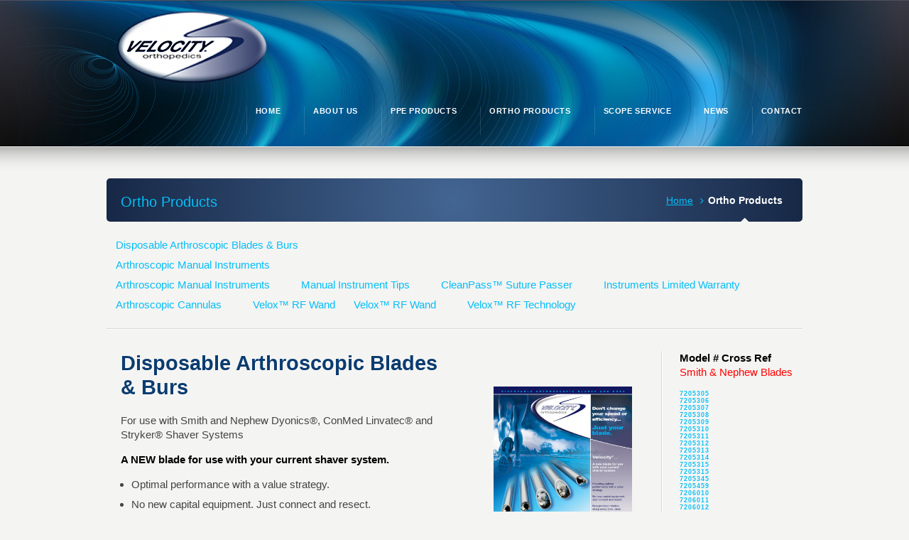

--- FILE ---
content_type: text/html; charset=UTF-8
request_url: https://velocityorthopedics.com/products
body_size: 10700
content:
<!DOCTYPE html>
<!--[if IE 7 ]><html class="ie ie7" lang="en"> <![endif]-->
<!--[if IE 8 ]><html class="ie ie8" lang="en"> <![endif]-->
<!--[if IE 9 ]><html class="ie ie9" lang="en"> <![endif]-->
<!--[if !IE]><!--><html lang="en-US"> <!--<![endif]-->
<head>
<!-- un-comment and delete 2nd meta below to disable zoom (not cool)
<meta name="viewport" content="width=device-width, minimum-scale=1, maximum-scale=1"> -->
<meta name="viewport" content="width=device-width, initial-scale=1" />

<title>Ortho Products &ndash;  Velocity Orthopedics  Product Development</title>
<link rel="pingback" href="https://velocityorthopedics.com/xmlrpc.php" />
<link rel="alternate" type="application/rss+xml" title="Velocity Orthopedics  Product Development" href="https://velocityorthopedics.com/feed" />


<link href="https://fonts.googleapis.com/css?family=Lato:100,100i,200,200i,300,300i,400,400i,500,500i,600,600i,700,700i,800,800i,900,900i%7COpen+Sans:100,100i,200,200i,300,300i,400,400i,500,500i,600,600i,700,700i,800,800i,900,900i%7CIndie+Flower:100,100i,200,200i,300,300i,400,400i,500,500i,600,600i,700,700i,800,800i,900,900i%7COswald:100,100i,200,200i,300,300i,400,400i,500,500i,600,600i,700,700i,800,800i,900,900i" rel="stylesheet"><meta name='robots' content='max-image-preview:large' />
	<style>img:is([sizes="auto" i], [sizes^="auto," i]) { contain-intrinsic-size: 3000px 1500px }</style>
	<link rel="alternate" type="application/rss+xml" title="Velocity Orthopedics  Product Development &raquo; Feed" href="https://velocityorthopedics.com/feed" />
<link rel="alternate" type="application/rss+xml" title="Velocity Orthopedics  Product Development &raquo; Comments Feed" href="https://velocityorthopedics.com/comments/feed" />
<script type="text/javascript">
/* <![CDATA[ */
window._wpemojiSettings = {"baseUrl":"https:\/\/s.w.org\/images\/core\/emoji\/16.0.1\/72x72\/","ext":".png","svgUrl":"https:\/\/s.w.org\/images\/core\/emoji\/16.0.1\/svg\/","svgExt":".svg","source":{"concatemoji":"https:\/\/velocityorthopedics.com\/wp-includes\/js\/wp-emoji-release.min.js?ver=6.8.3"}};
/*! This file is auto-generated */
!function(s,n){var o,i,e;function c(e){try{var t={supportTests:e,timestamp:(new Date).valueOf()};sessionStorage.setItem(o,JSON.stringify(t))}catch(e){}}function p(e,t,n){e.clearRect(0,0,e.canvas.width,e.canvas.height),e.fillText(t,0,0);var t=new Uint32Array(e.getImageData(0,0,e.canvas.width,e.canvas.height).data),a=(e.clearRect(0,0,e.canvas.width,e.canvas.height),e.fillText(n,0,0),new Uint32Array(e.getImageData(0,0,e.canvas.width,e.canvas.height).data));return t.every(function(e,t){return e===a[t]})}function u(e,t){e.clearRect(0,0,e.canvas.width,e.canvas.height),e.fillText(t,0,0);for(var n=e.getImageData(16,16,1,1),a=0;a<n.data.length;a++)if(0!==n.data[a])return!1;return!0}function f(e,t,n,a){switch(t){case"flag":return n(e,"\ud83c\udff3\ufe0f\u200d\u26a7\ufe0f","\ud83c\udff3\ufe0f\u200b\u26a7\ufe0f")?!1:!n(e,"\ud83c\udde8\ud83c\uddf6","\ud83c\udde8\u200b\ud83c\uddf6")&&!n(e,"\ud83c\udff4\udb40\udc67\udb40\udc62\udb40\udc65\udb40\udc6e\udb40\udc67\udb40\udc7f","\ud83c\udff4\u200b\udb40\udc67\u200b\udb40\udc62\u200b\udb40\udc65\u200b\udb40\udc6e\u200b\udb40\udc67\u200b\udb40\udc7f");case"emoji":return!a(e,"\ud83e\udedf")}return!1}function g(e,t,n,a){var r="undefined"!=typeof WorkerGlobalScope&&self instanceof WorkerGlobalScope?new OffscreenCanvas(300,150):s.createElement("canvas"),o=r.getContext("2d",{willReadFrequently:!0}),i=(o.textBaseline="top",o.font="600 32px Arial",{});return e.forEach(function(e){i[e]=t(o,e,n,a)}),i}function t(e){var t=s.createElement("script");t.src=e,t.defer=!0,s.head.appendChild(t)}"undefined"!=typeof Promise&&(o="wpEmojiSettingsSupports",i=["flag","emoji"],n.supports={everything:!0,everythingExceptFlag:!0},e=new Promise(function(e){s.addEventListener("DOMContentLoaded",e,{once:!0})}),new Promise(function(t){var n=function(){try{var e=JSON.parse(sessionStorage.getItem(o));if("object"==typeof e&&"number"==typeof e.timestamp&&(new Date).valueOf()<e.timestamp+604800&&"object"==typeof e.supportTests)return e.supportTests}catch(e){}return null}();if(!n){if("undefined"!=typeof Worker&&"undefined"!=typeof OffscreenCanvas&&"undefined"!=typeof URL&&URL.createObjectURL&&"undefined"!=typeof Blob)try{var e="postMessage("+g.toString()+"("+[JSON.stringify(i),f.toString(),p.toString(),u.toString()].join(",")+"));",a=new Blob([e],{type:"text/javascript"}),r=new Worker(URL.createObjectURL(a),{name:"wpTestEmojiSupports"});return void(r.onmessage=function(e){c(n=e.data),r.terminate(),t(n)})}catch(e){}c(n=g(i,f,p,u))}t(n)}).then(function(e){for(var t in e)n.supports[t]=e[t],n.supports.everything=n.supports.everything&&n.supports[t],"flag"!==t&&(n.supports.everythingExceptFlag=n.supports.everythingExceptFlag&&n.supports[t]);n.supports.everythingExceptFlag=n.supports.everythingExceptFlag&&!n.supports.flag,n.DOMReady=!1,n.readyCallback=function(){n.DOMReady=!0}}).then(function(){return e}).then(function(){var e;n.supports.everything||(n.readyCallback(),(e=n.source||{}).concatemoji?t(e.concatemoji):e.wpemoji&&e.twemoji&&(t(e.twemoji),t(e.wpemoji)))}))}((window,document),window._wpemojiSettings);
/* ]]> */
</script>
<link rel='stylesheet' id='sgjvsscrollerstyle-css' href='https://velocityorthopedics.com/wp-content/plugins/jquery-vertical-scroller/sgjvs_stylesheet.css?ver=6.8.3' type='text/css' media='all' />
<link rel='stylesheet' id='style-css' href='https://velocityorthopedics.com/wp-content/themes/Karma/style.css?ver=6.8.3' type='text/css' media='all' />
<link rel='stylesheet' id='primary-color-css' href='https://velocityorthopedics.com/wp-content/themes/Karma/css/karma-dark.css?ver=6.8.3' type='text/css' media='all' />
<link rel='stylesheet' id='secondary-color-css' href='https://velocityorthopedics.com/wp-content/themes/Karma/css/secondary-dark.css?ver=6.8.3' type='text/css' media='all' />
<link rel='stylesheet' id='fontawesome-css' href='https://velocityorthopedics.com/wp-content/themes/Karma/css/_font-awesome.css?ver=6.8.3' type='text/css' media='all' />
<link rel='stylesheet' id='mobile-css' href='https://velocityorthopedics.com/wp-content/themes/Karma/css/_mobile.css?ver=6.8.3' type='text/css' media='all' />
<link rel='stylesheet' id='layerslider-css' href='https://velocityorthopedics.com/wp-content/plugins/LayerSlider/assets/static/layerslider/css/layerslider.css?ver=8.1.2' type='text/css' media='all' />
<style id='wp-emoji-styles-inline-css' type='text/css'>

	img.wp-smiley, img.emoji {
		display: inline !important;
		border: none !important;
		box-shadow: none !important;
		height: 1em !important;
		width: 1em !important;
		margin: 0 0.07em !important;
		vertical-align: -0.1em !important;
		background: none !important;
		padding: 0 !important;
	}
</style>
<link rel='stylesheet' id='wp-block-library-css' href='https://velocityorthopedics.com/wp-includes/css/dist/block-library/style.min.css?ver=6.8.3' type='text/css' media='all' />
<style id='classic-theme-styles-inline-css' type='text/css'>
/*! This file is auto-generated */
.wp-block-button__link{color:#fff;background-color:#32373c;border-radius:9999px;box-shadow:none;text-decoration:none;padding:calc(.667em + 2px) calc(1.333em + 2px);font-size:1.125em}.wp-block-file__button{background:#32373c;color:#fff;text-decoration:none}
</style>
<style id='global-styles-inline-css' type='text/css'>
:root{--wp--preset--aspect-ratio--square: 1;--wp--preset--aspect-ratio--4-3: 4/3;--wp--preset--aspect-ratio--3-4: 3/4;--wp--preset--aspect-ratio--3-2: 3/2;--wp--preset--aspect-ratio--2-3: 2/3;--wp--preset--aspect-ratio--16-9: 16/9;--wp--preset--aspect-ratio--9-16: 9/16;--wp--preset--color--black: #000000;--wp--preset--color--cyan-bluish-gray: #abb8c3;--wp--preset--color--white: #ffffff;--wp--preset--color--pale-pink: #f78da7;--wp--preset--color--vivid-red: #cf2e2e;--wp--preset--color--luminous-vivid-orange: #ff6900;--wp--preset--color--luminous-vivid-amber: #fcb900;--wp--preset--color--light-green-cyan: #7bdcb5;--wp--preset--color--vivid-green-cyan: #00d084;--wp--preset--color--pale-cyan-blue: #8ed1fc;--wp--preset--color--vivid-cyan-blue: #0693e3;--wp--preset--color--vivid-purple: #9b51e0;--wp--preset--gradient--vivid-cyan-blue-to-vivid-purple: linear-gradient(135deg,rgba(6,147,227,1) 0%,rgb(155,81,224) 100%);--wp--preset--gradient--light-green-cyan-to-vivid-green-cyan: linear-gradient(135deg,rgb(122,220,180) 0%,rgb(0,208,130) 100%);--wp--preset--gradient--luminous-vivid-amber-to-luminous-vivid-orange: linear-gradient(135deg,rgba(252,185,0,1) 0%,rgba(255,105,0,1) 100%);--wp--preset--gradient--luminous-vivid-orange-to-vivid-red: linear-gradient(135deg,rgba(255,105,0,1) 0%,rgb(207,46,46) 100%);--wp--preset--gradient--very-light-gray-to-cyan-bluish-gray: linear-gradient(135deg,rgb(238,238,238) 0%,rgb(169,184,195) 100%);--wp--preset--gradient--cool-to-warm-spectrum: linear-gradient(135deg,rgb(74,234,220) 0%,rgb(151,120,209) 20%,rgb(207,42,186) 40%,rgb(238,44,130) 60%,rgb(251,105,98) 80%,rgb(254,248,76) 100%);--wp--preset--gradient--blush-light-purple: linear-gradient(135deg,rgb(255,206,236) 0%,rgb(152,150,240) 100%);--wp--preset--gradient--blush-bordeaux: linear-gradient(135deg,rgb(254,205,165) 0%,rgb(254,45,45) 50%,rgb(107,0,62) 100%);--wp--preset--gradient--luminous-dusk: linear-gradient(135deg,rgb(255,203,112) 0%,rgb(199,81,192) 50%,rgb(65,88,208) 100%);--wp--preset--gradient--pale-ocean: linear-gradient(135deg,rgb(255,245,203) 0%,rgb(182,227,212) 50%,rgb(51,167,181) 100%);--wp--preset--gradient--electric-grass: linear-gradient(135deg,rgb(202,248,128) 0%,rgb(113,206,126) 100%);--wp--preset--gradient--midnight: linear-gradient(135deg,rgb(2,3,129) 0%,rgb(40,116,252) 100%);--wp--preset--font-size--small: 13px;--wp--preset--font-size--medium: 20px;--wp--preset--font-size--large: 36px;--wp--preset--font-size--x-large: 42px;--wp--preset--spacing--20: 0.44rem;--wp--preset--spacing--30: 0.67rem;--wp--preset--spacing--40: 1rem;--wp--preset--spacing--50: 1.5rem;--wp--preset--spacing--60: 2.25rem;--wp--preset--spacing--70: 3.38rem;--wp--preset--spacing--80: 5.06rem;--wp--preset--shadow--natural: 6px 6px 9px rgba(0, 0, 0, 0.2);--wp--preset--shadow--deep: 12px 12px 50px rgba(0, 0, 0, 0.4);--wp--preset--shadow--sharp: 6px 6px 0px rgba(0, 0, 0, 0.2);--wp--preset--shadow--outlined: 6px 6px 0px -3px rgba(255, 255, 255, 1), 6px 6px rgba(0, 0, 0, 1);--wp--preset--shadow--crisp: 6px 6px 0px rgba(0, 0, 0, 1);}:where(.is-layout-flex){gap: 0.5em;}:where(.is-layout-grid){gap: 0.5em;}body .is-layout-flex{display: flex;}.is-layout-flex{flex-wrap: wrap;align-items: center;}.is-layout-flex > :is(*, div){margin: 0;}body .is-layout-grid{display: grid;}.is-layout-grid > :is(*, div){margin: 0;}:where(.wp-block-columns.is-layout-flex){gap: 2em;}:where(.wp-block-columns.is-layout-grid){gap: 2em;}:where(.wp-block-post-template.is-layout-flex){gap: 1.25em;}:where(.wp-block-post-template.is-layout-grid){gap: 1.25em;}.has-black-color{color: var(--wp--preset--color--black) !important;}.has-cyan-bluish-gray-color{color: var(--wp--preset--color--cyan-bluish-gray) !important;}.has-white-color{color: var(--wp--preset--color--white) !important;}.has-pale-pink-color{color: var(--wp--preset--color--pale-pink) !important;}.has-vivid-red-color{color: var(--wp--preset--color--vivid-red) !important;}.has-luminous-vivid-orange-color{color: var(--wp--preset--color--luminous-vivid-orange) !important;}.has-luminous-vivid-amber-color{color: var(--wp--preset--color--luminous-vivid-amber) !important;}.has-light-green-cyan-color{color: var(--wp--preset--color--light-green-cyan) !important;}.has-vivid-green-cyan-color{color: var(--wp--preset--color--vivid-green-cyan) !important;}.has-pale-cyan-blue-color{color: var(--wp--preset--color--pale-cyan-blue) !important;}.has-vivid-cyan-blue-color{color: var(--wp--preset--color--vivid-cyan-blue) !important;}.has-vivid-purple-color{color: var(--wp--preset--color--vivid-purple) !important;}.has-black-background-color{background-color: var(--wp--preset--color--black) !important;}.has-cyan-bluish-gray-background-color{background-color: var(--wp--preset--color--cyan-bluish-gray) !important;}.has-white-background-color{background-color: var(--wp--preset--color--white) !important;}.has-pale-pink-background-color{background-color: var(--wp--preset--color--pale-pink) !important;}.has-vivid-red-background-color{background-color: var(--wp--preset--color--vivid-red) !important;}.has-luminous-vivid-orange-background-color{background-color: var(--wp--preset--color--luminous-vivid-orange) !important;}.has-luminous-vivid-amber-background-color{background-color: var(--wp--preset--color--luminous-vivid-amber) !important;}.has-light-green-cyan-background-color{background-color: var(--wp--preset--color--light-green-cyan) !important;}.has-vivid-green-cyan-background-color{background-color: var(--wp--preset--color--vivid-green-cyan) !important;}.has-pale-cyan-blue-background-color{background-color: var(--wp--preset--color--pale-cyan-blue) !important;}.has-vivid-cyan-blue-background-color{background-color: var(--wp--preset--color--vivid-cyan-blue) !important;}.has-vivid-purple-background-color{background-color: var(--wp--preset--color--vivid-purple) !important;}.has-black-border-color{border-color: var(--wp--preset--color--black) !important;}.has-cyan-bluish-gray-border-color{border-color: var(--wp--preset--color--cyan-bluish-gray) !important;}.has-white-border-color{border-color: var(--wp--preset--color--white) !important;}.has-pale-pink-border-color{border-color: var(--wp--preset--color--pale-pink) !important;}.has-vivid-red-border-color{border-color: var(--wp--preset--color--vivid-red) !important;}.has-luminous-vivid-orange-border-color{border-color: var(--wp--preset--color--luminous-vivid-orange) !important;}.has-luminous-vivid-amber-border-color{border-color: var(--wp--preset--color--luminous-vivid-amber) !important;}.has-light-green-cyan-border-color{border-color: var(--wp--preset--color--light-green-cyan) !important;}.has-vivid-green-cyan-border-color{border-color: var(--wp--preset--color--vivid-green-cyan) !important;}.has-pale-cyan-blue-border-color{border-color: var(--wp--preset--color--pale-cyan-blue) !important;}.has-vivid-cyan-blue-border-color{border-color: var(--wp--preset--color--vivid-cyan-blue) !important;}.has-vivid-purple-border-color{border-color: var(--wp--preset--color--vivid-purple) !important;}.has-vivid-cyan-blue-to-vivid-purple-gradient-background{background: var(--wp--preset--gradient--vivid-cyan-blue-to-vivid-purple) !important;}.has-light-green-cyan-to-vivid-green-cyan-gradient-background{background: var(--wp--preset--gradient--light-green-cyan-to-vivid-green-cyan) !important;}.has-luminous-vivid-amber-to-luminous-vivid-orange-gradient-background{background: var(--wp--preset--gradient--luminous-vivid-amber-to-luminous-vivid-orange) !important;}.has-luminous-vivid-orange-to-vivid-red-gradient-background{background: var(--wp--preset--gradient--luminous-vivid-orange-to-vivid-red) !important;}.has-very-light-gray-to-cyan-bluish-gray-gradient-background{background: var(--wp--preset--gradient--very-light-gray-to-cyan-bluish-gray) !important;}.has-cool-to-warm-spectrum-gradient-background{background: var(--wp--preset--gradient--cool-to-warm-spectrum) !important;}.has-blush-light-purple-gradient-background{background: var(--wp--preset--gradient--blush-light-purple) !important;}.has-blush-bordeaux-gradient-background{background: var(--wp--preset--gradient--blush-bordeaux) !important;}.has-luminous-dusk-gradient-background{background: var(--wp--preset--gradient--luminous-dusk) !important;}.has-pale-ocean-gradient-background{background: var(--wp--preset--gradient--pale-ocean) !important;}.has-electric-grass-gradient-background{background: var(--wp--preset--gradient--electric-grass) !important;}.has-midnight-gradient-background{background: var(--wp--preset--gradient--midnight) !important;}.has-small-font-size{font-size: var(--wp--preset--font-size--small) !important;}.has-medium-font-size{font-size: var(--wp--preset--font-size--medium) !important;}.has-large-font-size{font-size: var(--wp--preset--font-size--large) !important;}.has-x-large-font-size{font-size: var(--wp--preset--font-size--x-large) !important;}
:where(.wp-block-post-template.is-layout-flex){gap: 1.25em;}:where(.wp-block-post-template.is-layout-grid){gap: 1.25em;}
:where(.wp-block-columns.is-layout-flex){gap: 2em;}:where(.wp-block-columns.is-layout-grid){gap: 2em;}
:root :where(.wp-block-pullquote){font-size: 1.5em;line-height: 1.6;}
</style>
<link rel='stylesheet' id='contact-form-7-css' href='https://velocityorthopedics.com/wp-content/plugins/contact-form-7/includes/css/styles.css?ver=6.1.4' type='text/css' media='all' />
<link rel='stylesheet' id='tablepress-default-css' href='https://velocityorthopedics.com/wp-content/tablepress-combined.min.css?ver=121' type='text/css' media='all' />
<script type="text/javascript" src="https://velocityorthopedics.com/wp-includes/js/jquery/jquery.min.js?ver=3.7.1" id="jquery-core-js"></script>
<script type="text/javascript" src="https://velocityorthopedics.com/wp-includes/js/jquery/jquery-migrate.min.js?ver=3.4.1" id="jquery-migrate-js"></script>
<script type="text/javascript" src="https://velocityorthopedics.com/wp-content/plugins/jquery-vertical-scroller/scripts/jquery-scroller-v1.min.js?ver=6.8.3" id="sgjvsscrollerscript-js"></script>
<script type="text/javascript" id="layerslider-utils-js-extra">
/* <![CDATA[ */
var LS_Meta = {"v":"8.1.2","fixGSAP":"1"};
/* ]]> */
</script>
<script type="text/javascript" src="https://velocityorthopedics.com/wp-content/plugins/LayerSlider/assets/static/layerslider/js/layerslider.utils.js?ver=8.1.2" id="layerslider-utils-js"></script>
<script type="text/javascript" src="https://velocityorthopedics.com/wp-content/plugins/LayerSlider/assets/static/layerslider/js/layerslider.kreaturamedia.jquery.js?ver=8.1.2" id="layerslider-js"></script>
<script type="text/javascript" src="https://velocityorthopedics.com/wp-content/plugins/LayerSlider/assets/static/layerslider/js/layerslider.transitions.js?ver=8.1.2" id="layerslider-transitions-js"></script>
<meta name="generator" content="Powered by LayerSlider 8.1.2 - Build Heros, Sliders, and Popups. Create Animations and Beautiful, Rich Web Content as Easy as Never Before on WordPress." />
<!-- LayerSlider updates and docs at: https://layerslider.com -->
<link rel="https://api.w.org/" href="https://velocityorthopedics.com/wp-json/" /><link rel="alternate" title="JSON" type="application/json" href="https://velocityorthopedics.com/wp-json/wp/v2/pages/7384" /><link rel="canonical" href="https://velocityorthopedics.com/products" />
<link rel='shortlink' href='https://velocityorthopedics.com/?p=7384' />
<link rel="alternate" title="oEmbed (JSON)" type="application/json+oembed" href="https://velocityorthopedics.com/wp-json/oembed/1.0/embed?url=https%3A%2F%2Fvelocityorthopedics.com%2Fproducts" />
<link rel="alternate" title="oEmbed (XML)" type="text/xml+oembed" href="https://velocityorthopedics.com/wp-json/oembed/1.0/embed?url=https%3A%2F%2Fvelocityorthopedics.com%2Fproducts&#038;format=xml" />
<style type="text/css">.recentcomments a{display:inline !important;padding:0 !important;margin:0 !important;}</style><!--styles generated by site options-->
<style type='text/css'>
#header .logo {margin-top:-22px !important;}
	
header .header-overlay {background-repeat:repeat;background-position: 50% 0;}
#header .rays {
background:url("https://velocityorthopedics.com/wp-content/uploads/rays-big.png") repeat-x scroll 0 0 rgba(0, 0, 0, 0) !important;}
 
 
.big-banner .rays {background:url(https://velocityorthopedics.com/wp-content/uploads/rays-big.png) 50% 0 no-repeat !important;}

#main em {color:#00aeef}
	
.top-block .top-holder .search-form {float:right;width:148x;margin:0px 0 0 6px;}
.top-block .top-holder .search-form .text {display:block;overflow:hidden;height:16px;padding:6px 0 0 7px;}
.top-block .top-holder .search-form .text input {width:120px;background:none;border:0;padding:0;margin:-2px 0 0 18px;float:left;color:#fefefe;}
.top-block .top-holder .search-form .text .searchsubmit {font-size:0;line-height:0;text-indent:-9999px;width:15px;height:17px;margin:-15px 8px 0 0;cursor:pointer;}
.top-block .top-holder .search-form .text {background:url (https://velocityorthopedics.com/wp-content/uploads/searchbox.png) no-repeat scroll 0 0 transparent;}



#header .tt-retina-logo {
	width: ;
 	height: ;
  	url: "";
}


.header-overlay {
	background: url(https://velocityorthopedics.com/wp-content/uploads/rays-big3.png) 50% 50% no-repeat;
}

#header .header-area {
	padding: 35 0;
}
#sub_nav .sub-menu li a span{color:#6b6b6b!important;}
h1{color:#05bef7!important;}
h2{color:#0b3c70!important;}
h3{color:#0b3c70!important;}
h4{color:#6b6969!important;}
h5{color:#ffffff!important;}
h6{color:#0b3c70!important;}
#footer, #footer ul li a, #footer ul li, #footer h3{color:#ffffff!important;}
a{color:#05bef7!important;}
a:hover{color:#fa0505!important;}
#menu-main-nav, #menu-main-nav li a span strong{font-size:11px!important;}
#sub_nav{font-size:12px!important;}
h3{font-size:20px!important;}
h4{font-size:12px!important;}
h5{font-size:12px!important;}
h6{font-size:9px!important;}
#sub_nav{font-family:'Arial', Arial, sans-serif;}

#footer{font-family:'Arial', Arial, sans-serif;}

</style>
		<style type="text/css" id="wp-custom-css">
			/*
button.setTextColor(FFFFFF); //SET CUSTOM COLOR 
*/		</style>
		
<link href="https://velocityorthopedics.com/wp-content/themes/Karma/css/secondary-royal-blue.css" rel="stylesheet" media="screen" />
<!--[if IE 9]>
<style media="screen">
#footer,
.header-holder
 {
      behavior: url(https://velocityorthopedics.com/wp-content/themes/Karma/js/PIE/PIE.php);
}
</style>
<![endif]-->

<!--[if lte IE 8]>
<script type='text/javascript' src='https://velocityorthopedics.com/wp-content/themes/Karma/js/html5shiv.js'></script>
<style media="screen">
/* uncomment for IE8 rounded corners
#menu-main-nav .drop ul a,
#menu-main-nav .drop,
#menu-main-nav ul.sub-menu,
#menu-main-nav .drop .c, 
#menu-main-nav li.parent, */

a.button,
a.button:hover,
ul.products li.product a img,
div.product div.images img,
span.onsale,
#footer,
.header-holder,
#horizontal_nav ul li,
#horizontal_nav ul a,
#tt-gallery-nav li,
#tt-gallery-nav a,
ul.tabset li,
ul.tabset a,
.karma-pages a,
.karma-pages span,
.wp-pagenavi a,
.wp-pagenavi span,
.post_date,
.post_comments,
.ka_button,
.flex-control-paging li a,
.colored_box,
.tools,
.karma_notify
.opener,
.callout_button,
.testimonials {
      behavior: url(https://velocityorthopedics.com/wp-content/themes/Karma/js/PIE/PIE.php);
}
</style>
<![endif]-->

<!--[if IE]>
<link rel="stylesheet" href="https://velocityorthopedics.com/wp-content/themes/Karma/css/_internet_explorer.css" media="screen"/>
<![endif]-->




</head>

<body class="wp-singular page-template page-template-template_rightsidebar_horizontalnav page-template-template_rightsidebar_horizontalnav-php page page-id-7384 page-parent wp-theme-Karma">
<div id="tt-wide-layout" class="content-style-default">
	<div id="wrapper">
		<header role="banner" id="header" >

<div class="header-holder ">
<div class="header-overlay">
<div class="header-area">

<a href="https://velocityorthopedics.com" class="logo"><img src="https://velocityorthopedics.com/wp-content/uploads/Velocity3D11.png" alt="Velocity Orthopedics  Product Development" /></a>



<nav role="navigation">
<ul id="menu-main-nav">
<li id="item-9645" class="menu-item menu-item-type-post_type menu-item-object-page"><a href="https://velocityorthopedics.com/homeppe"><span><strong>Home</strong></span></a></li>
<li id="item-4981" class="menu-item menu-item-type-post_type menu-item-object-page menu-item-has-children"><a href="https://velocityorthopedics.com/disposable-arthroscopic-blades-and-burs/about-us"><span><strong>About Us</strong></span></a>
<ul class="sub-menu">
	<li id="item-4984" class="menu-item menu-item-type-post_type menu-item-object-page"><a href="https://velocityorthopedics.com/disposable-arthroscopic-blades-and-burs/management"><span>Management</span></a></li>
	<li id="item-4988" class="menu-item menu-item-type-post_type menu-item-object-page"><a href="https://velocityorthopedics.com/disposable-arthroscopic-blades-and-burs/about-us/corporate-compliance"><span>Corporate Compliance</span></a></li>
</ul>
</li>
<li id="item-9643" class="menu-item menu-item-type-post_type menu-item-object-page"><a href="https://velocityorthopedics.com/ppe-products"><span><strong>PPE Products</strong></span></a></li>
<li id="item-7387" class="menu-item menu-item-type-post_type menu-item-object-page current-menu-item page_item page-item-7384 current_page_item menu-item-has-children"><a href="https://velocityorthopedics.com/products"><span><strong>Ortho Products</strong></span></a>
<ul class="sub-menu">
	<li id="item-4995" class="menu-item menu-item-type-post_type menu-item-object-page"><a href="https://velocityorthopedics.com/disposable-arthroscopic-blades-and-burs"><span>Disposable Arthroscopic Blades &#038; Burs</span></a></li>
	<li id="item-9069" class="menu-item menu-item-type-post_type menu-item-object-page menu-item-has-children"><a href="https://velocityorthopedics.com/arthroscopic-manual-instruments-2"><span>Arthroscopic Manual Instruments</span></a>
	<ul class="sub-menu">
		<li id="item-9354" class="menu-item menu-item-type-post_type menu-item-object-page"><a href="https://velocityorthopedics.com/arthroscopic-manual-instruments-2"><span>Arthroscopic Manual Instruments</span></a></li>
		<li id="item-9035" class="menu-item menu-item-type-post_type menu-item-object-page"><a href="https://velocityorthopedics.com/arthroscopic-manual-instruments-2/tip-configurations"><span>Manual Instrument Tips</span></a></li>
		<li id="item-8933" class="menu-item menu-item-type-post_type menu-item-object-page"><a href="https://velocityorthopedics.com/arthroscopic-manual-instruments-2/cleanpass-suture-passer"><span>CleanPass™ Suture Passer</span></a></li>
		<li id="item-9525" class="menu-item menu-item-type-post_type menu-item-object-page"><a href="https://velocityorthopedics.com/instruments-limited-warranty"><span>Instruments Limited Warranty</span></a></li>
	</ul>
</li>
	<li id="item-7409" class="menu-item menu-item-type-post_type menu-item-object-page"><a href="https://velocityorthopedics.com/products/arthroscopic-cannula"><span>Arthroscopic Cannulas</span></a></li>
	<li id="item-9155" class="menu-item menu-item-type-post_type menu-item-object-page menu-item-has-children"><a href="https://velocityorthopedics.com/velox-rf-wand"><span>Velox™ RF Wand</span></a>
	<ul class="sub-menu">
		<li id="item-9357" class="menu-item menu-item-type-post_type menu-item-object-page"><a href="https://velocityorthopedics.com/velox-rf-wand"><span>Velox™ RF Wand</span></a></li>
		<li id="item-9154" class="menu-item menu-item-type-post_type menu-item-object-page"><a href="https://velocityorthopedics.com/velox-rf-technology"><span>Velox™ RF Technology</span></a></li>
	</ul>
</li>
</ul>
</li>
<li id="item-9482" class="menu-item menu-item-type-post_type menu-item-object-page menu-item-has-children"><a href="https://velocityorthopedics.com/scope-service-2"><span><strong>Scope Service</strong></span></a>
<ul class="sub-menu">
	<li id="item-9479" class="menu-item menu-item-type-post_type menu-item-object-page"><a href="https://velocityorthopedics.com/scope-service"><span>Service Overview</span></a></li>
	<li id="item-9438" class="menu-item menu-item-type-post_type menu-item-object-page"><a href="https://velocityorthopedics.com/rigid-endoscope-service"><span>Endoscope Service Request Form</span></a></li>
	<li id="item-9437" class="menu-item menu-item-type-post_type menu-item-object-page"><a href="https://velocityorthopedics.com/understanding-your-service-report"><span>Understanding Your Service Report</span></a></li>
	<li id="item-9435" class="menu-item menu-item-type-post_type menu-item-object-page"><a href="https://velocityorthopedics.com/repair-qa"><span>Repair Q&#038;A</span></a></li>
	<li id="item-9434" class="menu-item menu-item-type-post_type menu-item-object-page"><a href="https://velocityorthopedics.com/warranty"><span>Service Warranty</span></a></li>
</ul>
</li>
<li id="item-5120" class="menu-item menu-item-type-post_type menu-item-object-page"><a href="https://velocityorthopedics.com/disposable-arthroscopic-blades-and-burs/news-2"><span><strong>News</strong></span></a></li>
<li id="item-5562" class="menu-item menu-item-type-post_type menu-item-object-page"><a href="https://velocityorthopedics.com/contact"><span><strong>Contact</strong></span></a></li>
</ul>
</nav>
</div><!-- END header-area -->
</div><!-- END header-overlay -->
</div><!-- END header-holder -->
</header><!-- END header -->


<div id="main" class="tt-slider-">

<div class="main-area">

<div class="tools">
	<span class="tools-top"></span>
        <div class="frame">
        <h1>Ortho Products</h1><p class="breadcrumb"><a href="https://velocityorthopedics.com">Home</a><span class='current_crumb'>Ortho Products </span></p>        
        </div><!-- END frame -->
	<span class="tools-bottom"></span>
</div><!-- END tools -->
		<div id="horizontal_nav">
				
<ul class="sub-menu">
	<li class="menu-item menu-item-type-post_type menu-item-object-page"><a href="https://velocityorthopedics.com/disposable-arthroscopic-blades-and-burs">Disposable Arthroscopic Blades &#038; Burs</a></li>
	<li class="menu-item menu-item-type-post_type menu-item-object-page menu-item-has-children"><a href="https://velocityorthopedics.com/arthroscopic-manual-instruments-2">Arthroscopic Manual Instruments</a>
	<ul class="sub-menu">
		<li class="menu-item menu-item-type-post_type menu-item-object-page"><a href="https://velocityorthopedics.com/arthroscopic-manual-instruments-2">Arthroscopic Manual Instruments</a></li>
		<li class="menu-item menu-item-type-post_type menu-item-object-page"><a href="https://velocityorthopedics.com/arthroscopic-manual-instruments-2/tip-configurations">Manual Instrument Tips</a></li>
		<li class="menu-item menu-item-type-post_type menu-item-object-page"><a href="https://velocityorthopedics.com/arthroscopic-manual-instruments-2/cleanpass-suture-passer">CleanPass™ Suture Passer</a></li>
		<li class="menu-item menu-item-type-post_type menu-item-object-page"><a href="https://velocityorthopedics.com/instruments-limited-warranty">Instruments Limited Warranty</a></li>
	</ul>
</li>
	<li class="menu-item menu-item-type-post_type menu-item-object-page"><a href="https://velocityorthopedics.com/products/arthroscopic-cannula">Arthroscopic Cannulas</a></li>
	<li class="menu-item menu-item-type-post_type menu-item-object-page menu-item-has-children"><a href="https://velocityorthopedics.com/velox-rf-wand">Velox™ RF Wand</a>
	<ul class="sub-menu">
		<li class="menu-item menu-item-type-post_type menu-item-object-page"><a href="https://velocityorthopedics.com/velox-rf-wand">Velox™ RF Wand</a></li>
		<li class="menu-item menu-item-type-post_type menu-item-object-page"><a href="https://velocityorthopedics.com/velox-rf-technology">Velox™ RF Technology</a></li>
	</ul>
</li>
</ul>
		</div><!-- END horizontal_nav -->
		        
<main role="main" id="content">
<div class="two_thirds tt-column"><h2><strong>Disposable Arthroscopic Blades<br />
&amp; Burs</strong></h2>
<p>For use with Smith and Nephew Dyonics<sup class="sup">®</sup>, ConMed Linvatec<sup class="sup">®</sup> and Stryker<sup class="sup">®</sup> Shaver Systems</p>
<p><strong>A NEW blade for use with your current shaver system.</strong></p>
<ul>
<li>Optimal performance with a value strategy.</li>
<li>No new capital equipment. Just connect and resect.</li>
<li>New precision blades, sharp every time, clean every time. No proteins, no damage, no doubts.</li>
<li>Sizes and styles for the most common knee and shoulder procedures.</li>
<li>No change to inventory practices. Six blades per box.</li>
<li>Meet cost containment pressures with a product strategy designed to make high-quality affordable.</li>
</ul>
<p><strong><em>All blades and burs feature high performance, proprietary plating for reduced friction, strength and precision sharpness.</em></strong></p>
<p><strong>Full Radius: </strong>The dual function Full Radius blade resects both soft tissue and bone.</p>
<p><strong>FastCut: </strong>The FastCut blade is an all-purpose aggressive blade ideal for extensive tissue removal, providing greater control, precision and reduced fatigue.</p>
<p><strong>CleanCut™:</strong> The CleanCut blade is a hybrid offering teeth for aggressive resection with a smooth window for a clean cut.</p>
<p><strong>Round Bur:</strong> The Round Bur is ideal for aggressive bony site preparation, cartilage and osteochondral debridement, osteophyte resection and to roughen schlerotic lesions. Burs run up to 12000 rpm using the newest systems. Large cutting flutes provide aggressive yet smooth and controllable resection.</p>
<p><strong>Oval Bur:</strong> The ultra-aggressive Oval Bur is designed for extensive bone and cartilage removal in the subacromial space, acromioplasty and notchplasty. Large cutting flutes provide efficient resection.</p>
<p><img decoding="async" class="wp-image-5595 size-full" src="https://velocityorthopedics.com/wp-content/uploads/Full_Radius-e1391027391664.jpg" alt="" width="100" height="100"><img decoding="async" class="wp-image-5594 size-full" src="https://velocityorthopedics.com/wp-content/uploads/Fast_Cut-e1391027367651.jpg" alt="" width="100" height="100"><img decoding="async" class="wp-image-5593 size-full" src="https://velocityorthopedics.com/wp-content/uploads/Clean_Cut1-e1391027342200.jpg" alt="" width="100" height="100"><img loading="lazy" decoding="async" class="wp-image-5592 size-full" src="https://velocityorthopedics.com/wp-content/uploads/Round_Bur-e1391027305563.jpg" alt="" width="100" height="100"><img loading="lazy" decoding="async" class="wp-image-5591 size-full" src="https://velocityorthopedics.com/wp-content/uploads/Oval_Bur-e1409265089139.jpg" alt="" width="100" height="100"></p>
<p><a href="https://velocityorthopedics.com/wp-content/uploads/Handles3.png"><img loading="lazy" decoding="async" class="wp-image-7989 size-medium alignleft" src="https://velocityorthopedics.com/wp-content/uploads/Handles3-300x190.png" width="300" height="190" srcset="https://velocityorthopedics.com/wp-content/uploads/Handles3-300x190.png 300w, https://velocityorthopedics.com/wp-content/uploads/Handles3-768x486.png 768w, https://velocityorthopedics.com/wp-content/uploads/Handles3-1024x648.png 1024w, https://velocityorthopedics.com/wp-content/uploads/Handles3.png 1423w" sizes="auto, (max-width: 300px) 100vw, 300px" /></a></p>
</div><div class="one_third_last tt-column"><div style="float: right; width: 205px; margin: 40px 0 40px 40px; text-align: center;">
<div class="alignright">
<h6 style="text-align: right;"><a href="https://velocityorthopedics.com/wp-content/uploads/VelocityDetailSheetStryker0217.pdf" target="_self" rel="noopener noreferrer"><br />
</a><a href="https://velocityorthopedics.com/wp-content/uploads/VelocityDetailSheetStryker10516.pdf"><img loading="lazy" decoding="async" class="alignright wp-image-7981" src="https://velocityorthopedics.com/wp-content/uploads/VelocityDetailSheetStryker10516-e1475867440145.jpg" alt="" width="198" height="256"></a></h6>
</div>
<h6><a href="https://velocityorthopedics.com/wp-content/uploads/VelocityDetailSheetStryker10516.pdf"> Blades &amp; Burs</a></h6>
<div class="alignright">
<h6 style="text-align: center;"><a href="https://velocityorthopedics.com/wp-content/uploads/Cross-Ref-Guide_0217.pdf" target="_self" rel="noopener noreferrer"><img loading="lazy" decoding="async" class="alignright wp-image-7272" src="https://velocityorthopedics.com/wp-content/uploads/CrossRef1015-e1445188565305.jpg" alt="Cross Ref Guide" width="198" height="257"></a></h6>
<h6 style="text-align: center;"><a href="https://velocityorthopedics.com/wp-content/uploads/Cross-Ref-Guide_0217.pdf" target="_self" rel="noopener noreferrer"><br />
Cross Reference</a></h6>
</div>
<div class="alignright">
<h6></h6>
<h6><span style="color: #003366;"><a href="https://velocityorthopedics.com/wp-content/uploads/Shaver-Blade-Bur-Instructions-for-Use-10_15.pdf" target="_blank" rel="noopener noreferrer">Click to View IFU</a></span></h6>
<p style="text-align: center;"><a class="ka_button medium_button medium_coolblue" href="https://velocityorthopedics.com/wp-content/uploads/Ordering-Information4517.pdf">ORDERING INFORMATION</a></p>
</div><br class="clear" /></div>
</div>




</main><!-- END main #content -->

<aside role="complementary" id="sidebar" class="right_sidebar">
<div class="sidebar-widget">			<div class="textwidget"><p><strong>Model # Cross Ref</strong><br />
<span style="color: #ff0000;">Smith &amp; Nephew Blades</span></p>
<div style="width: 150px; height: 200px; overflow: scroll; overflow-y: scroll; overflow-x: hidden;">
<h6><a title="7205305" href="https://velocityorthopedics.com/6001-2">7205305</a><br />
<a title="7205306" href="https://velocityorthopedics.com/6003-2">7205306</a><br />
<a title="7205307" href="https://velocityorthopedics.com/6005-2">7205307 </a><br />
<a title="7205308" href="https://velocityorthopedics.com/6001-3">7205308 </a><br />
<a title="7205309" href="https://velocityorthopedics.com/7205309-2">7205309 </a><br />
<a title="7205310" href="https://velocityorthopedics.com/7205310-2">7205310 </a><br />
<a title="7205311" href="https://velocityorthopedics.com/7205311-2">7205311 </a><br />
<a title="7205312" href="https://velocityorthopedics.com/6002-2">7205312 </a><br />
<a title="7205313" href="https://velocityorthopedics.com/6004-2">7205313 </a><br />
<a title="7205314" href="https://velocityorthopedics.com/6006-2">7205314 </a><br />
<a title="7205315" href="https://velocityorthopedics.com/6011-2">7205315</a><br />
<a title="7205315" href="https://velocityorthopedics.com/6003-6">7205315 </a><br />
<a title="7205345" href="https://velocityorthopedics.com/6004-2">7205345</a><br />
<a title="7205459" href="https://velocityorthopedics.com/6006-3">7205459</a><br />
<a title="7206010" href="https://velocityorthopedics.com/6005-3">7206010 </a><br />
<a title="7206011" href="https://velocityorthopedics.com/6003-3">7206011 </a><br />
<a title="7206012" href="https://velocityorthopedics.com/6005-4">7206012 </a><br />
<a title="7206013" href="https://velocityorthopedics.com/6003-4">7206013 </a><br />
<a title="7209201" href="https://velocityorthopedics.com/6011-2">7209201 </a><br />
<a title="7209202" href="https://velocityorthopedics.com/6003-5">7209202 </a><br />
<a title="7209202" href="https://velocityorthopedics.com/6011-3">7209202 </a><br />
<a title="7209211" href="https://velocityorthopedics.com/6002-3">7209211 </a><br />
<a title="7209489" href="https://velocityorthopedics.com/6004-4">7209489 </a><br />
<a title="7210499" href="https://velocityorthopedics.com/6011-4">7210499 </a><br />
<a title="7210751" href="https://velocityorthopedics.com/6016-2">7210751 </a><br />
<a title="7210909" href="https://velocityorthopedics.com/6017-2">7210909 </a><br />
<a title="7210976" href="https://velocityorthopedics.com/6004-2">7210976 </a><br />
<a title="72200081" href="https://velocityorthopedics.com/6006-4">72200081 </a><br />
<a title="72200095" href="https://velocityorthopedics.com/6002-4">72200095 </a><br />
</h6>
</div>
<div class="scroll"></div>
<p><strong>Model # Cross Ref</strong><br />
<span style="color: #ff0000;">Smith &amp; Nephew Burs</span></p>
<div style="width: 150px; height: 200px; overflow: scroll; overflow-y: scroll; overflow-x: hidden;">
<H6><a title="6900988" href="https://velocityorthopedics.com/6008-2">6900988</a><br />
<a title="6900996" href="https://velocityorthopedics.com/6010-2">6900996</a><br />
<a title="7205324" href="https://velocityorthopedics.com/6007-2">7205324</a><br />
<a title="7205325" href="https://velocityorthopedics.com/6009-2">7205325</a><br />
<a title="7205326" href="https://velocityorthopedics.com/6008-3">7205326</a><br />
<a title="7205327" href="https://velocityorthopedics.com/6010-3">7205327</a><br />
<a title="7205328" href="https://velocityorthopedics.com/6007-3">7205328</a><br />
<a title="7205329" href="https://velocityorthopedics.com/6009-3">7205329</a><br />
<a title="7205330" href="https://velocityorthopedics.com/6008-4">7205330</a><br />
<a title="7205331" href="https://velocityorthopedics.com/6010-4">7205331</a><br />
<a title="7205668" href="https://velocityorthopedics.com/6008-5">7205668</a><br />
<a title="7205669" href="https://velocityorthopedics.com/6010-5">7205669</a><br />
<a title="7209512" href="https://velocityorthopedics.com/6008-6">7209512</a><br />
<a title="72200722" href="https://velocityorthopedics.com/6007-4">72200722</a><br />
<a title="72200723" href="https://velocityorthopedics.com/6009-4">72200723</a><br />
<a title="72200724" href="https://velocityorthopedics.com/6008-7">72200724</a><br />
<a title="72200725" href="https://velocityorthopedics.com/6010-6">72200725</a><br />
<a title="72200726" href="https://velocityorthopedics.com/6007-5">72200726</a><br />
<a title="72200727" href="https://velocityorthopedics.com/6009-5">72200727</a><br />
<a title="72200728" href="https://velocityorthopedics.com/6008-8">72200728</a><br />
<a title="72200729" href="https://velocityorthopedics.com/6010-7">72200729</a><br />
<a title="72200730" href="https://velocityorthopedics.com/6008-9">72200730</a><br />
<a title="72200731" href="https://velocityorthopedics.com/6010-8">72200731</a>
</div>
<div class="scroll"></div>
<p><strong>Model # Cross Ref</strong><br />
<span style="color: #ff0000;">Linavatec Blades</span></p>
<div style="width: 150px; height: 200px; overflow: scroll; overflow-y: scroll; overflow-x: hidden;">
<H6><a title="35ULT-ST-ZZ" href="https://velocityorthopedics.com/6031-2">35ULT-ST-ZZ</a><br />
<a title="9246A" href="https://velocityorthopedics.com/6035-2">9246A</a><br />
<a title="9247A" href="https://velocityorthopedics.com/6033-2">9247A</a><br />
<a title="9260A" href="https://velocityorthopedics.com/6048-2">9260A</a><br />
<a title="9263A" href="https://velocityorthopedics.com/6041-2">9263A</a><br />
<a title="9297A" href="https://velocityorthopedics.com/6034-2">9297A</a><br />
<a title="9298A" href="https://velocityorthopedics.com/6034-3">9298A</a><br />
<a title="9399A" href="https://velocityorthopedics.com/6032-2">9399A</a><br />
<a title="9599A" href="https://velocityorthopedics.com/6036-2">9599A</a><br />
<a title="9761A" href="https://velocityorthopedics.com/6033-3">9761A</a><br />
<a title="9761A" href="https://velocityorthopedics.com/6041-3">9761A</a><br />
<a title="C9240" href="https://velocityorthopedics.com/6031-3">C9240</a><br />
<a title="C9242" href="https://velocityorthopedics.com/6033-4">C9242</a><br />
<a title="C9245" href="https://velocityorthopedics.com/6033-5">C9245</a><br />
<a title="C9248" href="https://velocityorthopedics.com/6031-4">C9248</a><br />
<a title="C9253" href="https://velocityorthopedics.com/6032-3">C9253</a><br />
<a title="C9254" href="https://velocityorthopedics.com/6034-5">C9254</a><br />
<a title="C9255" href="https://velocityorthopedics.com/6036-3">C9255</a><br />
<a title="C9258" href="https://velocityorthopedics.com/6034-6">C9258</a><br />
<a title="C9262" href="https://velocityorthopedics.com/6041-4">C9262</a><br />
<a title="C9264" href="https://velocityorthopedics.com/6047-2">C9264</a><br />
<a title="C9415" href="https://velocityorthopedics.com/6032-4">C9415</a><br />
<a title="C9760" href="https://velocityorthopedics.com/6031-5">C9760</a><br />
<a title="C9760" href="https://velocityorthopedics.com/6047-3">C9760</a><br />
<a title="C9762" href="https://velocityorthopedics.com/6035-4">C9762</a><br />
<a title="C9762" href="https://velocityorthopedics.com/6048-3">C9762</a><br />
<a title="C9961A" href="https://velocityorthopedics.com/6047-4">C9961A</a>
</div>
<div class="scroll"></div>
<p><strong>Model # Cross Ref</strong><br />
<span style="color: #ff0000;">Linvatec Burs</span></p>
<div style="width: 150px; height: 200px; overflow: scroll; overflow-y: scroll; overflow-x: hidden;">
<H6><a title="H9101RH" href="https://velocityorthopedics.com/6038-2">3H9101RH</a><br />
<a title="H9103RH" href="https://velocityorthopedics.com/6041-5">H9103RH</a><br />
<a title="H9112RH" href="https://velocityorthopedics.com/6039-2">H9112RH</a><br />
<a title="H9121RH" href="https://velocityorthopedics.com/6038-3">H9121RH</a><br />
<a title="H9101" href="https://velocityorthopedics.com/6038-4">H9101</a><br />
<a title="H9102" href="https://velocityorthopedics.com/6040-2">H9102</a><br />
<a title="H9111" href="https://velocityorthopedics.com/6037-2">H9111</a><br />
<a title="H9112" href="https://velocityorthopedics.com/6039-3">H9112</a><br />
<a title="H9118" href="https://velocityorthopedics.com/6037-3">H9118</a><br />
<a title="H9119" href="https://velocityorthopedics.com/6039-4">H9119</a><br />
<a title="H9121" href="https://velocityorthopedics.com/6038-5">H9121</a><br />
<a title="H9122" href="https://velocityorthopedics.com/6040-3">H9122</a><br />
<a title="H9131" href="https://velocityorthopedics.com/6038-6">H9131</a><br />
<a title="H9132" href="https://velocityorthopedics.com/6040-4">H9132</a><br />
<a title="H9133" href="https://velocityorthopedics.com/6038-7">H9133</a>
</div>
<div class="scroll"></div>
<p><strong>Model # Cross Ref</strong><br />
<span style="color: #ff0000;">Stryker Blade</span></p>
<div style="width: 150px; height: 200px; overflow: scroll; overflow-y: scroll; overflow-x: hidden;">
<H6><a title="375-532-000" href="https://velocityorthopedics.com/6061-2">375-532-000</a><br />
<a title="375-534-000" href="https://velocityorthopedics.com/6071-2">375-534-000</a><br />
<a title="375-535-000" href="https://velocityorthopedics.com/6062-2">375-535-000</a><br />
<a title="375-542-000" href="https://velocityorthopedics.com/6063-2">375-542-000</a><br />
<a title="375-544-000" href="https://velocityorthopedics.com/6072-2">375-544-000</a><br />
<a title="375-545-000" href="https://velocityorthopedics.com/6064-2">375-545-000</a><br />
<a title="375-546-000" href="https://velocityorthopedics.com/6063-3">375-546-000</a><br />
<a title="375-546-000" href="https://velocityorthopedics.com/6072-2">375-546-000</a><br />
<a title="375-552-000" href="https://velocityorthopedics.com/6063-4">375-552-000</a><br />
<a title="375-554-000" href="https://velocityorthopedics.com/6072-4">375-554-000</a><br />
<a title="375-555-000" href="https://velocityorthopedics.com/6064-3">375-555-000</a><br />
<a title="375-562-000" href="https://velocityorthopedics.com/6065-2">375-562-000</a><br />
<a title="375-565-000" href="https://velocityorthopedics.com/6066-2">375-565-000</a><br />
<a title="375-566-000" href="https://velocityorthopedics.com/6065-3">375-566-000</a><br />
<a title="375-566-000" href="https://velocityorthopedics.com/6077-3">375-566-000</a>
</div>
<div class="scroll"></div>
<p><strong>Model # Cross Ref</strong><br />
<span style="color: #ff0000;">Stryker Bur</span></p>
<div style="width: 150px; height: 200px; overflow: scroll; overflow-y: scroll; overflow-x: hidden;">
<H6><a title="375-540-500" href="https://velocityorthopedics.com/6070-2">375-540-500</a><br />
<a title="375-940-000" href="https://velocityorthopedics.com/6067-2">375-940-000</a><br />
<a title="375-940-012" href="https://velocityorthopedics.com/6067-3">375-940-012</a><br />
<a title="375-941-000" href="https://velocityorthopedics.com/6068-2">375-941-000</a><br />
<a title="375-941-012" href="https://velocityorthopedics.com/6068-3">375-941-012</a><br />
<a title="375-950-000" href="https://velocityorthopedics.com/6069-2">375-950-000</a><br />
<a title="375-950-012" href="https://velocityorthopedics.com/6069-3">375-950-012</a><br />
<a title="375-950-100" href="https://velocityorthopedics.com/6069-4">375-950-100</a><br />
<a title="375-950-112" href="https://velocityorthopedics.com/6069-5">375-950-112</a><br />
<a title="375-951-000" href="https://velocityorthopedics.com/6070-3">375-951-000</a><br />
<a title="375-951-012" href="https://velocityorthopedics.com/6070-4">375-951-012</a><br />
<a title="375-951-100" href="https://velocityorthopedics.com/6070-5">375-951-100</a><br />
<a title="375-951-112" href="https://velocityorthopedics.com/6070-6">375-951-112</a><br />
<a title="375-952-000" href="https://velocityorthopedics.com/6070-7">375-952-000</a></p>
</h6>
</div>
<div class="scroll"></div>
</div>
		</div></aside><!-- END sidebar -->
</div><!-- END main-area -->


<div id="footer-top">&nbsp;</div><!-- END footer-top -->
</div><!-- END main -->

        <footer role="contentinfo" id="footer">
        	            
            <div class="footer-overlay">
				<br />        
        <div id="footer_bottom">
            <div class="info">
            	                <div id="foot_left">&nbsp;                    			<div class="textwidget"><p>© 2014 Velocity Orthopedics, Inc. All rights reserved.  |  Privacy policy  |  Terms of Use</p>
</div>
		                    
                </div><!-- END foot_left -->
                              
                <div id="foot_right">
                    <div class="top-footer"><a href="#" class="link-top">top</a></div>                    <ul>
                    <li id="menu-item-4931" class="menu-item menu-item-type-post_type menu-item-object-page menu-item-home menu-item-4931"><a href="https://velocityorthopedics.com/">Home</a></li>
                    </ul>
                           
                </div><!-- END foot_right -->
            </div><!-- END info -->
        </div><!-- END footer_bottom -->
                </footer><!-- END footer -->
        
	</div><!-- END wrapper -->
</div><!-- END tt-layout -->
<script type="speculationrules">
{"prefetch":[{"source":"document","where":{"and":[{"href_matches":"\/*"},{"not":{"href_matches":["\/wp-*.php","\/wp-admin\/*","\/wp-content\/uploads\/*","\/wp-content\/*","\/wp-content\/plugins\/*","\/wp-content\/themes\/Karma\/*","\/*\\?(.+)"]}},{"not":{"selector_matches":"a[rel~=\"nofollow\"]"}},{"not":{"selector_matches":".no-prefetch, .no-prefetch a"}}]},"eagerness":"conservative"}]}
</script>
<script type="text/javascript" id="truethemes-custom-js-extra">
/* <![CDATA[ */
var php_data = {"mobile_menu_text":"Main Menu","mobile_sub_menu_text":"More in this section...","karma_jquery_slideshowSpeed":"8000","karma_jquery_pause_hover":"false","karma_jquery_randomize":"false","karma_jquery_directionNav":"true","karma_jquery_animation_effect":"fade","karma_jquery_animationSpeed":"600","testimonial_slideshowSpeed":"8000","testimonial_pause_hover":"false","testimonial_randomize":"false","testimonial_directionNav":"true","testimonial_animation_effect":"fade","testimonial_animationSpeed":"600","ubermenu_active":"false"};
/* ]]> */
</script>
<script type="text/javascript" src="https://velocityorthopedics.com/wp-content/themes/Karma/js/custom-main.js?ver=4.0" id="truethemes-custom-js"></script>
<script type="text/javascript" src="https://velocityorthopedics.com/wp-content/themes/Karma/js/superfish.js?ver=4.0" id="superfish-js"></script>
<script type="text/javascript" src="https://velocityorthopedics.com/wp-content/themes/Karma/js/jquery.flexslider.js?ver=4.0" id="flexslider-js"></script>
<script type="text/javascript" src="https://velocityorthopedics.com/wp-content/themes/Karma/js/jquery.fitvids.js?ver=4.0" id="fitvids-js"></script>
<script type="text/javascript" src="https://velocityorthopedics.com/wp-content/themes/Karma/js/jquery.isotope.js?ver=4.0" id="isotope-js"></script>
<script type="text/javascript" src="https://velocityorthopedics.com/wp-includes/js/jquery/ui/core.min.js?ver=1.13.3" id="jquery-ui-core-js"></script>
<script type="text/javascript" src="https://velocityorthopedics.com/wp-includes/js/jquery/ui/tabs.min.js?ver=1.13.3" id="jquery-ui-tabs-js"></script>
<script type="text/javascript" src="https://velocityorthopedics.com/wp-includes/js/jquery/ui/accordion.min.js?ver=1.13.3" id="jquery-ui-accordion-js"></script>
<script type="text/javascript" src="https://velocityorthopedics.com/wp-content/themes/Karma/js/jquery.prettyPhoto.js?ver=4.0" id="pretty-photo-js"></script>
<script type="text/javascript" src="https://velocityorthopedics.com/wp-includes/js/comment-reply.js?ver=1.0" id="comment-reply-js"></script>
<script type="text/javascript" src="https://velocityorthopedics.com/wp-includes/js/dist/hooks.min.js?ver=4d63a3d491d11ffd8ac6" id="wp-hooks-js"></script>
<script type="text/javascript" src="https://velocityorthopedics.com/wp-includes/js/dist/i18n.min.js?ver=5e580eb46a90c2b997e6" id="wp-i18n-js"></script>
<script type="text/javascript" id="wp-i18n-js-after">
/* <![CDATA[ */
wp.i18n.setLocaleData( { 'text direction\u0004ltr': [ 'ltr' ] } );
/* ]]> */
</script>
<script type="text/javascript" src="https://velocityorthopedics.com/wp-content/plugins/contact-form-7/includes/swv/js/index.js?ver=6.1.4" id="swv-js"></script>
<script type="text/javascript" id="contact-form-7-js-before">
/* <![CDATA[ */
var wpcf7 = {
    "api": {
        "root": "https:\/\/velocityorthopedics.com\/wp-json\/",
        "namespace": "contact-form-7\/v1"
    }
};
/* ]]> */
</script>
<script type="text/javascript" src="https://velocityorthopedics.com/wp-content/plugins/contact-form-7/includes/js/index.js?ver=6.1.4" id="contact-form-7-js"></script>



<!--[if !IE]><!--><script>
if (/*@cc_on!@*/false) {
    document.documentElement.className+=' ie10';
}
</script><!--<![endif]-->
</body>
</html>

--- FILE ---
content_type: text/css
request_url: https://velocityorthopedics.com/wp-content/themes/Karma/css/karma-dark.css?ver=6.8.3
body_size: 700
content:
/*---------------------*/
/* Header 
/*---------------------*/
.top-block,
.top-block ul.sf-menu li ul,
#footer-callout,
#tt-slider-full-width {
	background: #000;
}

#footer-callout {
	border-bottom: 1px solid #4F4F5B;
}

/* primary color scheme (header / footer background) */
.header-holder,
#footer {
	border-top: 1px solid #4F4F5B;
	background-color: #0F0F0F;
	background-image: linear-gradient(to bottom, #3B3B47, #0F0F0F); /* required first in the list for IE11 */
	background-image: -webkit-gradient(linear, left top, left bottom, from(#3B3B47), to(#0F0F0F));
	background-image: -webkit-linear-gradient(top, #3B3B47, #0F0F0F);
	background-image: -moz-linear-gradient(top, #3B3B47, #0F0F0F);
	background-image: -webkit-linear-gradient(top, #3B3B47, #0F0F0F);
	background-image: -o-linear-gradient(top, #3B3B47, #0F0F0F);
	background-image: ms-linear-gradient(to bottom, #3B3B47, #0F0F0F);
	-pie-background: linear-gradient(to bottom, #3B3B47, #0F0F0F);
}

/* Custom CSS3 Color Stops for different height headers */
.header-holder.tt-logo-center {
	background-image: linear-gradient(to bottom, #3B3B47, #0F0F0F 80%);
	-pie-background: linear-gradient(to bottom, #3B3B47, #0F0F0F 80%);	
}

.header-holder.tt-header-holder-tall {
	background-image: linear-gradient(to bottom, #3B3B47, #0F0F0F 47%);
	-pie-background: linear-gradient(to bottom, #3B3B47, #0F0F0F 47%);		
}

#footer {
	background-image: linear-gradient(to bottom, #3B3B47, #0F0F0F 64%);
	-pie-background: linear-gradient(to bottom, #3B3B47, #0F0F0F 64%);
}

.top-block,
.top-block a,
#header .toolbar-left li,
#header .toolbar-right li {
	color: rgba(255,255,255, 0.6);
}

#tt-mobile-menu-button span:after,
.tt-icon-box span.fa-stack {
	color: #666;	
}

/*---------------------*/
/* Main Menu
/*---------------------*/
#menu-main-nav a span.navi-description,
/* reset search/404 navi-description so "blog" isn't active */
.search-header #menu-main-nav li.current_page_parent a span.navi-description,
.error-header #menu-main-nav li.current_page_parent a span.navi-description,
.top-block .top-holder ul.sf-menu li .sub-menu li a:hover {
	color: rgba(255,255,255, 0.55);
}

/* dropdown active link color */
#menu-main-nav .drop ul li.current-menu-item a,
#menu-main-nav .drop ul li.current-menu-ancestor a,
#menu-main-nav .drop ul li.current-menu-parent ul li.current-menu-item a,
#menu-main-nav .drop ul li.current-menu-ancestor ul li.current-menu-ancestor a,
#menu-main-nav .drop ul li.current-menu-ancestor ul li.current-menu-ancestor ul li.current-menu-item a {
	/* color: #B4B4B4; original karma-dark active color */
	color: #999;
}

/* dropdown menu bg color */
#menu-main-nav .drop .c,
#menu-main-nav li.parent:hover,
.tt-logo-center #menu-main-nav li.parent:first-child:hover,
#wrapper.tt-uberstyling-enabled #megaMenu ul.megaMenu > li.menu-item.tt-uber-parent:hover,
#wrapper.tt-uberstyling-enabled #megaMenu ul.megaMenu li.menu-item ul.sub-menu {
	/* background: #24252B; original karma-dark bg */
	background: #191A1E;
}

/* dropdown link:hover bg color */
#menu-main-nav .drop ul a:hover,
#menu-main-nav .drop ul li.current-menu-item.hover a,
#menu-main-nav .drop ul li.parent.hover a,
#menu-main-nav .drop ul li.parent.hover a:hover,
#menu-main-nav .drop ul li.hover ul li.hover a,
#menu-main-nav .drop ul li.hover ul li.hover a:hover,
#menu-main-nav .drop ul li.current-menu-ancestor.hover a,
#menu-main-nav .drop ul li.current-menu-ancestor.hover ul a:hover,
#menu-main-nav .drop ul li.current-menu-ancestor ul li.current-menu-ancestor ul li.current-menu-item a:hover,
.top-block .top-holder ul.sf-menu li .sub-menu li a:hover,
#wrapper.tt-uberstyling-enabled .header-area #megaMenu ul li.menu-item.ss-nav-menu-mega ul.sub-menu li.menu-item > a:hover {
	background: #414352;
	color:#FFF;
}

/* reset dropdown link:hover on non-active items */
#menu-main-nav .drop ul li.parent.hover ul a,
#menu-main-nav .drop ul li.hover ul li.hover ul li a,
#menu-main-nav .drop ul li.current-menu-ancestor.hover ul a {
	background:none;	
}


/*---------------------*/
/* Footer
/*---------------------*/
#footer_bottom {
	background: #000 url(../images/skins/bg-footer-bottom-dark.png) top center repeat-x;
	color: #868686;
}

.footer-content a,
#footer_bottom a,
#footer .blogroll li,
#mc_signup .mc_required,
.mc_required,
#mc-indicates-required,
#footer ul.tt-recent-posts li p {
	color: rgba(255,255,255, 0.45);
}

#footer .blogroll a,
#footer ul.tt-recent-posts h4 {
	color: #FFF;
}

#footer h3 {
	border-bottom: 1px solid rgba(255,255,255, 0.17);
}

#footer,
#footer p,
#footer ul,
#footer_bottom,
#footer_bottom p,
#footer_bottom ul,
#footer #mc_signup_form label {
	color: #999;
}

/*---------------------*/
/* IE8
/*---------------------*/
/* IE8 does not support rgba. hex# colors provided below */
.ie8 .top-block,
.ie8 .top-block a,
.ie8 #header .toolbar-left li,
.ie8 #header .toolbar-right li {
	color: #999;
}

.ie8 #menu-main-nav a span.navi-description,
/* reset search/404 navi-description so "blog" isn't active */
.ie8 .search-header #menu-main-nav li.current_page_parent a span.navi-description,
.ie8 .error-header #menu-main-nav li.current_page_parent a span.navi-description,
.top-block .top-holder ul.sf-menu li .sub-menu li a:hover {
	color: #B4B4B4;
}

.ie8 .footer-content a,
.ie8 #footer_bottom a,
.ie8 #footer .blogroll li,
.ie8 #mc_signup .mc_required,
.ie8 .mc_required,
.ie8 #mc-indicates-required {
	color: #B4B4B4;
}

.ie8 #footer h3 {
	border-bottom: 1px solid #54555E;
}

--- FILE ---
content_type: text/css
request_url: https://velocityorthopedics.com/wp-content/themes/Karma/css/secondary-dark.css?ver=6.8.3
body_size: 445
content:
/*---------------------*/
/* Sliders
/*---------------------*/
/* jQuery1 slider + utility bar */
.jquery1-slider-wrap,
.tools {
background-color: #424451;
background: -webkit-gradient(radial, center center, 0, center center, 460, from(#424451), to(#101012));
background: -webkit-radial-gradient(circle, #424451, #101012);
background: -moz-radial-gradient(circle, #424451, #101012);
background: -ms-radial-gradient(circle, #424451, #101012);
}

/* IE Image Fallback */
.ie7 .jquery1-slider-wrap,
.ie8 .jquery1-slider-wrap,
.ie9 .jquery1-slider-wrap {
	background: transparent url(../images/skins/secondary-dark/bg-jquery-bnr.png) 0 0 no-repeat;
}


/*---------------------*/
/* Sub Menus
/*---------------------*/
/* horizontal */
#horizontal_nav ul a:hover,
#horizontal_nav ul .current_page_item,
#horizontal_nav.tt-gallery-nav-wrap .active,
/* tabs */
.tabset .ui-state-active,
.tabset .active,
.tabset a:hover,
/* wp-page-navi */
.karma-pages span.current,
.wp-pagenavi span.current,
.woocommerce-pagination .current {
	background:#2C2C34;
}

/* vertical */
#sub_nav ul a:hover,
#sub_nav ul li.current_page_item a,
#sub_nav.nav_right_sub_nav ul a:hover,
#sub_nav.nav_right_sub_nav ul li.current_page_item a {
	background: url(../images/skins/secondary-dark/sprite.png) 0px 0px no-repeat;
}

/*---------------------*/
/* Links / Lists
/*---------------------*/
/* links */
a,
p a strong,
.link-top,
.tt_comment_required,
ul.tt-recent-posts h4,
span.required,
/* lists */
ul.list li,
ul.list1 li:before,
ul.list2 li:before,
ul.list3 li:before,
ul.list4 li:before,
ul.list5 li:before,
ul.list6 li:before,
ul.list7 li:before,
ul.list8 li:before,
#sidebar ul li:before,
#sub_nav ul li .sub-menu li:before,
#sub_nav ul li .sub-menu li .sub-menu li:before,
#sidebar ul li,
/* left nav */
#sub_nav ul li .sub-menu a,
#sub_nav ul li .sub-menu li.current_page_item a,
#sub_nav ul ul a,
#sub_nav ul ul a:hover,
#sub_nav ul li.current_page_item ul li a,
#sub_nav ul li.current_page_parent ul li.current_page_item a,
/* right nav */
#sub_nav.nav_right_sub_nav ul ul a,
#sub_nav.nav_right_sub_nav ul ul a:hover,
#sub_nav.nav_right_sub_nav ul li.current_page_item ul li a,
#sub_nav.nav_right_sub_nav ul li.current_page_parent ul li.current_page_item a,
#sub_nav .sub_nav_sidebar .textwidget ul li,
#sub_nav .sub_nav_sidebar a,
i.discussion-title,
#sidebar ul.social_icons.tt_vector_social_icons a:after,
#content p.team-member-title {
	color: #3D3E50;
}


/*---------------------*/
/* Layout
/*---------------------*/
.post_comments {
	box-shadow: 0 0 0 1px #424451, 0 0 0 2px #101012;
	background-color: #101012;
	background-image: linear-gradient(to bottom, #101012, #424451); /* required first in the list for IE11 */
	background-image: -webkit-gradient(linear, left top, left bottom, from(#101012), to(#424451));
	background-image: -webkit-linear-gradient(top, #101012, #424451);
	background-image: -moz-linear-gradient(top, #101012, #424451);
	background-image: -webkit-linear-gradient(top, #101012, #424451);
	background-image: -o-linear-gradient(top, #101012, #424451);
	background-image: ms-linear-gradient(to bottom, #101012, #424451);
	filter: progid:DXImageTransform.Microsoft.gradient(GradientType=0,startColorstr='#101012', endColorstr='#424451');
}

/* IE8 + IE9 do not support CSS3 radial gradient - fallback images provided below */
.ie8 .tools .frame,
.ie9 .tools .frame {
	background: url(../images/skins/secondary-dark/bg-tools-c.png) repeat-y;
}

.ie8 span.tools-top,
.ie9 span.tools-top {
	background: url(../images/skins/secondary-dark/bg-tools-t.png) no-repeat;
}

.ie8 span.tools-bottom,
.ie9 span.tools-bottom {
	background: url(../images/skins/secondary-dark/bg-tools-b.png) 0 100% no-repeat;
}

--- FILE ---
content_type: text/javascript
request_url: https://velocityorthopedics.com/wp-content/themes/Karma/js/custom-main.js?ver=4.0
body_size: 4560
content:
/*--------------------------------------------*/
/*	Fire up functions on $(document).ready()
/*--------------------------------------------*/
jQuery(document).ready(function () {
	truethemes_SuperFish();
	truethemes_MobileMenu();
	truethemes_NavSetup();
	truethemes_Nav();
	jQuery("#menu-main-nav li:has(ul)").addClass("parent");
	jQuery("#megaUber li:has(ul)").addClass("tt-uber-parent");
	truethemes_Sliders();
	jQuery('.slider-content-video').fitVids();
	truethemes_Gallery();
	truethemes_KeyboardTab();
	jQuery('div.mc_signup_submit input#mc_signup_submit').removeClass('button'); //remove ".button" from MailChimp to avoid WooCommerce CSS conflict
});

/*--------------------------------------------*/
/*	Fire up functions on $(window).load()
/*--------------------------------------------*/
jQuery(window).load(function () {
	truethemes_Fadeimages();
	truethemes_MobileSubs();
	truethemes_LightboxHover();
	jQuery("a[data-gal^='prettyPhoto']").prettyPhoto({hook:"data-gal"});
	truethemes_ScrollTop();
	truethemes_Tabs();
	if (jQuery(window).width() > 1024) { //only load sticky on non-mobile devices
		truethemes_StickySidebar();
	}
});

/*---------------------------------------------------------------------------*/
/*
/* Note to developers:
/* Easily uncompress any functions below using: http://jsbeautifier.org/
/*
/*---------------------------------------------------------------------------*/

 
/*--------------------------------------*/
/*	Superfish - Top Toolbar Dropdown
/*--------------------------------------*/
function truethemes_SuperFish(){
//only activate if child <ul> is present
jQuery(".top-block ul:has(ul)").addClass("sf-menu");
jQuery('ul.sf-menu').superfish({
    delay: 100,
    animation: {
        opacity: 'show',
        height: 'show'
    },
    speed: 'fast',
    autoArrows: true,
    dropShadows: false
})
}

/*---------------------------*/
/* Sliders + Testimonials
/*---------------------------*/
function truethemes_Sliders(){
//data pulled in from Site Options using wp_localize()
var tt_slider_directionNav;
var tt_slider_pause_hover;
var tt_slider_randomize;
var tt_testimonial_directionNav;
var tt_testimonial_pause_hover;
var tt_testimonial_randomize;
if(php_data.karma_jquery_directionNav == 'true'){tt_slider_directionNav = true;}else{tt_slider_directionNav = false;}
if(php_data.karma_jquery_pause_hover  == 'true'){tt_slider_pause_hover  = true;}else{tt_slider_pause_hover  = false;}
if(php_data.karma_jquery_randomize    == 'true'){tt_slider_randomize    = true;}else{tt_slider_randomize    = false;}
if(php_data.testimonial_directionNav  == 'true'){tt_testimonial_directionNav = true;}else{tt_testimonial_directionNav = false;}
if(php_data.testimonial_pause_hover   == 'true'){tt_testimonial_pause_hover  = true;}else{tt_testimonial_pause_hover  = false;}
if(php_data.testimonial_randomize     == 'true'){tt_testimonial_randomize    = true;}else{tt_testimonial_randomize    = false;}
	
//karma jquery sliders
jQuery('.jquery1-slider-wrap, .jquery2-slider-bg, .jquery3-slider-wrap').flexslider({
	slideshowSpeed: php_data.karma_jquery_slideshowSpeed,
	pauseOnHover:   tt_slider_pause_hover,
	randomize:      tt_slider_randomize,
	directionNav:   tt_slider_directionNav,
	animation:      php_data.karma_jquery_animation_effect,
	animationSpeed: php_data.karma_jquery_animationSpeed,
	smoothHeight: true
});

//testimonial shortcode
jQuery('.testimonials').flexslider({
	slideshowSpeed: php_data.testimonial_slideshowSpeed,
	pauseOnHover:   tt_testimonial_pause_hover,
	randomize:      tt_testimonial_randomize,
	directionNav:   tt_testimonial_directionNav,
	animation:      php_data.testimonial_animation_effect,
	animationSpeed: php_data.testimonial_animationSpeed,
	controlsContainer: ".testimonials",
	smoothHeight: true
});
}

/*----------------------*/
/* Tabs
/*----------------------*/
function truethemes_Tabs(){
//Added since 3.0.2 dev 4. 
//tabs init code, added with browser url sniff to get tab id to allow activating tab via link
//example url http://localhost:8888/karma-experimental/shortcodes/tabs-accordion/?tab=2

var tab_id = window.location.search.split('?tab=');
if (tab_id) {
    var tab_index = tab_id[1] - 1;
    jQuery('.tabs-area').tabs({
        show: { effect: "fadeIn" },
        hide: { effect: "fadeOut" },
        selected: tab_index
    })
} else {
    jQuery('.tabs-area').tabs({
        show: { effect: "fadeIn" },
        hide: { effect: "fadeOut" },
        selected: 0
    })
}


}


/*--------------------------------------*/
/*	Main Navigation
/*--------------------------------------*/
function truethemes_NavSetup(){var mainNav=jQuery("#menu-main-nav");var lis=mainNav.find("li");var shownav=jQuery("#menu-main-nav");lis.children("ul").wrap('<div class="c" / >');var cElems=jQuery(".c");cElems.wrap('<div class="drop" / >');jQuery(shownav).find(".sub-menu").css({display:"block"})}
function truethemes_Nav(){var nav=jQuery("#menu-main-nav");var duration=260;jQuery(nav).find(".sub-menu").css({left:0});jQuery(nav).find("> li").each(function(){var height=jQuery(this).find("> .drop").height();jQuery(this).find("> .drop").css({display:"none",height:0,overflow:"hidden"});jQuery(this).find(".drop li > .drop").css({display:"none",width:0});if(!jQuery.browser.msie){jQuery(this).find("> .drop").css({"opacity":0});jQuery(this).find(".drop li > .drop").css({"opacity":0})}jQuery(this).mouseenter(function(){jQuery(this).addClass("hover");
var drop=jQuery(this).find("> .drop");if(jQuery.browser.msie)jQuery(drop).css({display:"block"}).stop().animate({"height":height},duration,function(){jQuery(this).css({"overflow":"visible"})});else jQuery(drop).css({display:"block"}).stop().animate({"height":height,"opacity":1},duration,function(){jQuery(this).css({"overflow":"visible"})})}).mouseleave(function(){var _this=jQuery(this);if(jQuery.browser.msie)jQuery(this).find("> .drop").stop().css({"overflow":"hidden"}).animate({"height":0},duration,
function(){jQuery(_this).removeClass("hover")});else jQuery(this).find("> .drop").stop().css({"overflow":"hidden"}).animate({"height":0,"opacity":0},duration,function(){jQuery(_this).removeClass("hover")})});jQuery(this).find(".drop ul > li ").mouseenter(function(){jQuery(this).addClass("hover");var pageW=getPageSize()[2];if(pageW<jQuery(this).offset().left+236*2)jQuery(this).find("> .drop").css({left:"auto",right:236});if(jQuery.browser.msie)jQuery(this).find("> .drop").css({display:"block"}).stop().animate({"width":236},
duration,function(){jQuery(this).css({overflow:"visible"})});else jQuery(this).find("> .drop").css({display:"block"}).stop().animate({"width":236,"opacity":1},duration,function(){jQuery(this).css({overflow:"visible"})})}).mouseleave(function(){jQuery(this).removeClass("hover");if(jQuery.browser.msie)jQuery(this).find("> .drop").stop().css({overflow:"hidden"}).animate({width:0},duration,function(){jQuery(this).css({display:"none"})});else jQuery(this).find("> .drop").stop().css({overflow:"hidden"}).animate({width:0,
"opacity":0},duration,function(){jQuery(this).css({display:"none"})})})})}
function getPageSize(){var xScroll,yScroll;if(window.innerHeight&&window.scrollMaxY){xScroll=document.body.scrollWidth;yScroll=window.innerHeight+window.scrollMaxY}else if(document.body.scrollHeight>document.body.offsetHeight){xScroll=document.body.scrollWidth;yScroll=document.body.scrollHeight}else if(document.documentElement&&document.documentElement.scrollHeight>document.documentElement.offsetHeight){xScroll=document.documentElement.scrollWidth;yScroll=document.documentElement.scrollHeight}else{xScroll=
document.body.offsetWidth;yScroll=document.body.offsetHeight}var windowWidth,windowHeight;if(self.innerHeight){windowWidth=self.innerWidth;windowHeight=self.innerHeight}else if(document.documentElement&&document.documentElement.clientHeight){windowWidth=document.documentElement.clientWidth;windowHeight=document.documentElement.clientHeight}else if(document.body){windowWidth=document.body.clientWidth;windowHeight=document.body.clientHeight}if(yScroll<windowHeight)pageHeight=windowHeight;else pageHeight=
yScroll;if(xScroll<windowWidth)pageWidth=windowWidth;else pageWidth=xScroll;return[pageWidth,pageHeight,windowWidth,windowHeight]};



/*--------------------------------------*/
/*	Accessible Keyboard Tabbing
/*--------------------------------------*/
function truethemes_KeyboardTab() {
jQuery(function(){
    var lastKey = new Date(),
        lastClick = new Date();

    jQuery(document).on( "focusin", function(e){
        jQuery(".non-keyboard-outline").removeClass("non-keyboard-outline");
        var wasByKeyboard = lastClick < lastKey
        if( wasByKeyboard ) {
            jQuery( e.target ).addClass( "non-keyboard-outline");
        }
        
    });
    
    jQuery(document).on( "click", function(){
        lastClick = new Date();
    });
    jQuery(document).on( "keydown", function() {
        lastKey = new Date();
    });
});
}


/*--------------------------------------*/
/*	Image Fade-in
/*--------------------------------------*/
function truethemes_Fadeimages() {
    jQuery('[class^="attachment"]').each(function (index) {
        var t = jQuery('[class^="attachment"]').length;
        if (t > 0) {
            jQuery(this).delay(160 * index).fadeIn(400)
        }
    })
}


/*--------------------------------------*/
/*	Lightbox hover
/*--------------------------------------*/
function truethemes_LightboxHover(){jQuery('.lightbox-img').hover(function(){jQuery(this).children().first().children().first().stop(true);jQuery(this).children().first().children().first().fadeTo('normal',.90)},function(){jQuery(this).children().first().children().first().stop(true);jQuery(this).children().first().children().first().fadeTo('normal',0)})}


/*--------------------------------------*/
/*	Scroll to Top
/*--------------------------------------*/
function truethemes_ScrollTop(){jQuery('a.link-top').click(function(){if(!jQuery.browser.opera){jQuery('body').animate({scrollTop:0},{queue:false,duration:1200})}jQuery('html').animate({scrollTop:0},{queue:false,duration:1200});return false})}


/*--------------------------------------*/
/*	Sticky Sidebar
/*--------------------------------------*/
function truethemes_StickySidebar() {
/*
 Sticky-kit v1.0.2 | WTFPL | Leaf Corcoran 2013 | http://leafo.net
*/
(function(){var b,q;b=this.jQuery;q=b(window);b.fn.stick_in_parent=function(e){var u,m,f,r,B,l,C;null==e&&(e={});r=e.sticky_class;u=e.inner_scrolling;f=e.parent;m=e.offset_top;null==m&&(m=0);null==f&&(f=void 0);null==u&&(u=!0);null==r&&(r="is_stuck");B=function(a,e,l,v,y,n,s){var t,z,h,w,c,d,A,x,g,k;if(!a.data("sticky_kit")){a.data("sticky_kit",!0);d=a.parent();null!=f&&(d=d.closest(f));if(!d.length)throw"failed to find stick parent";h=!1;g=b("<div />");A=function(){var c,b;c=parseInt(d.css("border-top-width"),
10);b=parseInt(d.css("padding-top"),10);e=parseInt(d.css("padding-bottom"),10);l=d.offset().top+c+b;v=d.height();c=h?(h=!1,a.insertAfter(g).css({position:"",top:"",width:""}),g.detach(),!0):void 0;y=a.offset().top-parseInt(a.css("margin-top"),10)-m;n=a.outerHeight(!0);s=a.css("float");g.css({width:a.outerWidth(!0),height:n,display:a.css("display"),"vertical-align":a.css("vertical-align"),float:s});if(c)return k()};A();if(n!==v)return t=!1,w=void 0,c=m,k=function(){var b,k,p,f;p=q.scrollTop();null!=
w&&(k=p-w);w=p;h?(f=p+n+c>v+l,t&&!f&&(t=!1,a.css({position:"fixed",bottom:"",top:c}).trigger("sticky_kit:unbottom")),p<y&&(h=!1,c=m,"left"!==s&&"right"!==s||a.insertAfter(g),g.detach(),b={position:"",width:"",top:""},a.css(b).removeClass(r).trigger("sticky_kit:unstick")),u&&(b=q.height(),n>b&&!t&&(c-=k,c=Math.max(b-n,c),c=Math.min(m,c),h&&a.css({top:c+"px"})))):p>y&&(h=!0,b={position:"fixed",top:c},b.width=a.width()+"px",a.css(b).addClass(r).after(g),"left"!==s&&"right"!==s||g.append(a),a.trigger("sticky_kit:stick"));
if(h&&(null==f&&(f=p+n+c>v+l),!t&&f))return t=!0,"static"===d.css("position")&&d.css({position:"relative"}),a.css({position:"absolute",bottom:e,top:""}).trigger("sticky_kit:bottom")},x=function(){A();return k()},z=function(){q.off("scroll",k);b(document.body).off("sticky_kit:recalc",x);a.off("sticky_kit:detach",z);a.removeData("sticky_kit");a.css({position:"",bottom:"",top:""});d.position("position","");if(h)return a.insertAfter(g).removeClass(r),g.remove()},q.on("scroll",k),q.on("resize",x),b(document.body).on("sticky_kit:recalc",
x),a.on("sticky_kit:detach",z),setTimeout(k,0)}};l=0;for(C=this.length;l<C;l++)e=this[l],B(b(e));return this}}).call(this);

//make em' stick
jQuery("#sidebar").stick_in_parent(); //sidebar
jQuery("#sub_nav").stick_in_parent(); //sub navigation
}


/*--------------------------------------*/
/*  Mobile Menu
/*--------------------------------------*/
function truethemes_MobileMenu(){
//@since 4.0.2  check for ubermenu mobile-menu settings and adjust code accordingly
//php_data pulled in from Site Options using wp_localize()
if(php_data.ubermenu_active == 'true'){
	var mobileMenuClone = jQuery("#megaUber").clone().attr("id", "tt-mobile-menu-list");
} else {
	var mobileMenuClone = jQuery("#menu-main-nav").clone().attr("id", "tt-mobile-menu-list");
}
	
function truethemes_MobileMenu(){var windowWidth=jQuery(window).width();if(windowWidth<=767)if(!jQuery("#tt-mobile-menu-button").length){jQuery('<a id="tt-mobile-menu-button" href="#tt-mobile-menu-list"><span>'+php_data.mobile_menu_text+"</span></a>").prependTo("#header");mobileMenuClone.insertAfter("#tt-mobile-menu-button").wrap('<div id="tt-mobile-menu-wrap" />');tt_menu_listener()}else jQuery("#tt-mobile-menu-button").css("display",
"block");else{jQuery("#tt-mobile-menu-button").css("display","none");mobileMenuClone.css("display","none")}}truethemes_MobileMenu();function tt_menu_listener(){jQuery("#tt-mobile-menu-button").click(function(e){if(jQuery("body").hasClass("ie8")){var mobileMenu=jQuery("#tt-mobile-menu-list");if(mobileMenu.css("display")==="block")mobileMenu.css({"display":"none"});else{var mobileMenu=jQuery("#tt-mobile-menu-list");mobileMenu.css({"display":"block","height":"auto","z-index":999,"position":"absolute"})}}else jQuery("#tt-mobile-menu-list").stop().slideToggle(500);
e.preventDefault()});jQuery("#tt-mobile-menu-list").find("> .menu-item").each(function(){var $this=jQuery(this),opener=$this.find("> a"),slide=$this.find("> .sub-menu")})}jQuery(window).resize(function(){truethemes_MobileMenu()});jQuery(window).load(function(){jQuery("#tt-mobile-menu-list").hide()});jQuery(document).ready(function(){jQuery("#tt-mobile-menu-list").hide()})
};


/*--------------------------------------*/
/*  Mobile Menu - Left/Right Nav
/*--------------------------------------*/
function truethemes_MobileSubs(){jQuery("<select />").appendTo("#sub_nav");jQuery("<option />",{"selected":"selected","value":"","text":php_data.mobile_sub_menu_text}).appendTo("#sub_nav select");jQuery("#sub_nav a").each(function(){var el=jQuery(this);jQuery("<option />",{"value":el.attr("href"),"text":el.text()}).appendTo("#sub_nav select")});jQuery("#sub_nav select").change(function(){window.location=jQuery(this).find("option:selected").val()})};


/*--------------------------------------*/
/*	Gallery Filtering
/*--------------------------------------*/
function truethemes_Gallery() {
    jQuery('#tt-gallery-iso-wrap').isotope({
        animationOptions: {
            duration: 750,
            easing: 'linear',
            queue: false,
        }
    });
    jQuery('#tt-gallery-iso-wrap').isotope({
        layoutMode: 'fitRows'
    });
    jQuery('#tt-gallery-nav a').click(function () {
        var selector = jQuery(this).attr('data-filter');
        jQuery('#tt-gallery-iso-wrap').isotope({
            filter: selector
        });
        return false
    });
    jQuery('#tt-gallery-nav li > a').click(function () {
        jQuery('#tt-gallery-nav li').removeClass();
        jQuery(this).parent().addClass('active')
    })
}
/*--------------------------------------*/
/*  Sticky Menu
/*--------------------------------------*/

function handleSWAppear() {
    truethemes_undoStickyMenu();
    jQuery('#menu-main-nav').one('scrollWatch.disappear', handleSWDisappear);
}

function handleSWDisappear() {
    var subs = jQuery(this).find('.drop'),
        open_sub = false;

    subs.each(function () {
        // Open submenus have opacity of 1
        if (jQuery(this).css('opacity') > 0) {
            open_sub = true;
        }
    });

    // Do the sticky menu only if there is no open submenu. In small screens
    // users may scroll down to see the entire submenu. If so, then a submenu
    // will be open, but the menu may not be in the viewport anymore. We don't
    // want to do the sticky menu in those cases.
    if (!open_sub) {
        truethemes_doStickyMenu();
        jQuery('#menu-main-nav').one('scrollWatch.appear', handleSWAppear);
    } else {
        // register the handler again, in case the menu closes down. When the
        // user scroll downs again, the menu will show up.
        jQuery('#menu-main-nav').one('scrollWatch.disappear', handleSWDisappear);
    }
}

function truethemes_StickyMenu() {
    jQuery('#menu-main-nav').one('scrollWatch.disappear', handleSWDisappear).scrollWatch();
}

function truethemes_doStickyMenu() {
    var $ = jQuery;
    var container = $('<div id="B_sticky_menu"></div>'),
        tool_bar_clone = $('#header .top-block').clone(true);
        header_clone = $('#header .header-holder').clone(true);

    container.append(tool_bar_clone).append(header_clone);
    container.css({
        position: 'fixed',
        left: 0,
        top: -100,
        width: '100%',
        zIndex: 100,
        opacity: 0,
        boxShadow: '0 0 4px #000',
    });
    container.find('.header-area').css({
        maxWidth: 980,
        padding: '16px 0px',
        margin: 'auto'
    });
    container.find('.logo').css({
        'float': 'left',
    });
    container.find('.header-area').children().each(function() {
        !($(this).hasClass('logo') || $(this).is('nav')) && $(this).remove();
    });
    $('body').append(container);
    container.animate({
        top: $('#wpadminbar').length === 0 ? 0 : $('#header .top-block').offset().top,
        opacity: 1
    }, 700);
}

function truethemes_undoStickyMenu() {
    jQuery('#B_sticky_menu').animate({
        top: -300,
        opacity: 0
    }, {
        duration: 400,
        queue: false,
        complete: function() {
            jQuery(this).remove();
        }
    });
}